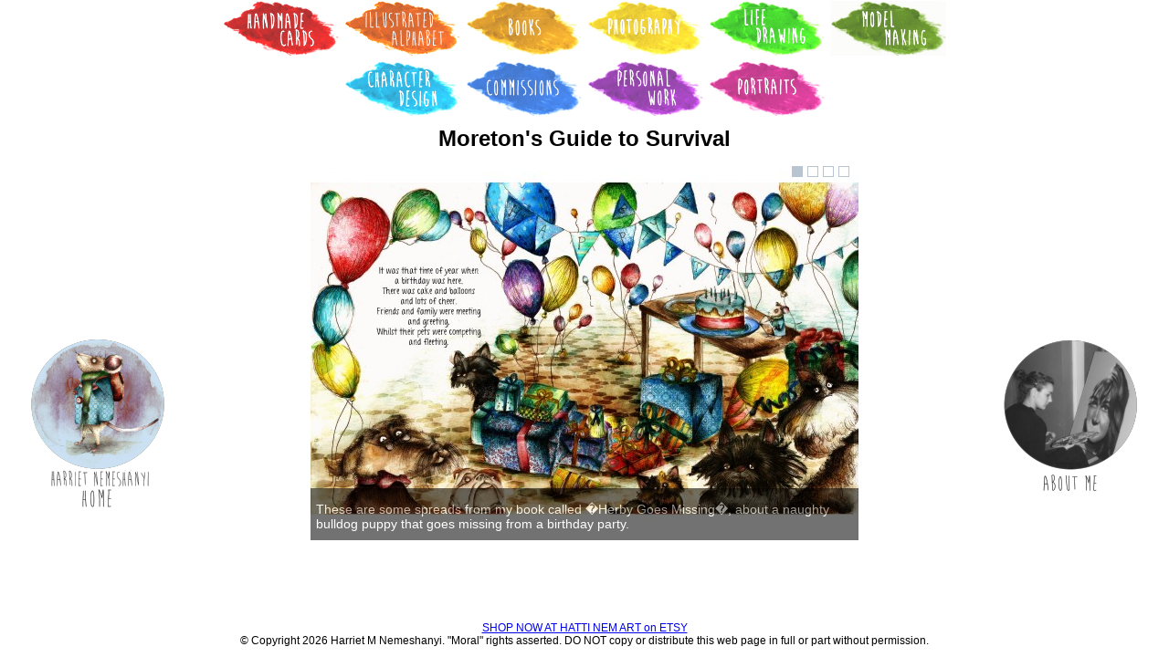

--- FILE ---
content_type: text/html; charset=UTF-8
request_url: http://harrietnemeshanyi.co.uk/booksherbygoesmissing.php
body_size: 1688
content:
       <!DOCTYPE HTML PUBLIC "-//W3C//DTD HTML 4.01 Transitional//EN">
<html>
  <head>
  <META HTTP-EQUIV="Cache-Control" CONTENT="no-cache, must-revalidate">
<META HTTP-EQUIV="Pragma" CONTENT="no-cache">
<META HTTP-EQUIV="Expires" CONTENT="-1">
    <meta http-equiv="content-type" content="text/html; charset=windows-1250">
    <meta name="generator" content="PSPad editor, www.pspad.com">
    <title>Herby Goes Missing
    </title>
    <link rel="stylesheet" href="stylesheet.css">
    	<!-- Start WOWSlider.com HEAD section -->
	<link rel="stylesheet" type="text/css" href="slider/engine1/style.css" />
	<script type="text/javascript" src="slider/engine1/jquery.js"></script>
	<!-- End WOWSlider.com HEAD section -->
  </head>
  <body>    
                    <div id="homebutton">  
      <a href="index.html">
        <img src="Images/homebutton.png" /></a> 
    </div>    
    <div id="aboutmebutton">  
      <a href="aboutme.php">
        <img src="Images/aboutmebutton.png" /></a> 
    </div>
<div id="pagecontainer">
<div id="gallerycontainer">
<div id="menurollovercontainer"> 
<a class="thumbnail" href="cards.php"><img src="Images/handmadecardslg.jpg"></a> 
<a class="thumbnail" href="alphabet.php"><img src="Images/alphabetlg.jpg"></a> 
<a class="thumbnail" href="books.php"><img src="Images/booklg.jpg"></a> 
<a class="thumbnail" href="photography.php"><img src="Images/photographylg.jpg"></a> 
<a class="thumbnail" href="lifedrawing.php"><img src="Images/lifedrawinglg.jpg"></a> 
<a class="thumbnail" href="modelmaking.php"><img src="Images/modelmakinglg.jpg"></a> <br>
<a class="thumbnail" href="characterdesign.php"><img src="Images/characterdesignlg.jpg"></a> 
<a class="thumbnail" href="commissions.php"><img src="Images/commissionslg.jpg"></a> 
<!-- old and removed <a class="thumbnail" href="products.php"><img src="Images/productslg.jpg"></a>--> 
<a class="thumbnail" href="personal.php"><img src="Images/personalworklg.jpg"></a> 
<a class="thumbnail" href="portraits.php"><img src="Images/portraitslg.jpg"></a> 
</div>     
<div id="contentpad">
      
</div>
        <div id="content">
           <h1>Moreton's Guide to Survival</h1>
         	<!-- Start WOWSlider.com BODY section -->
	<div id="wowslider-container1">
	<div class="ws_images"><ul>
<li><img src="Images/books/herbygoesmissing/04.jpg" alt="" title="" id="wows1_0"/>These are some spreads from my book called �Herby Goes Missing�, about a naughty bulldog puppy that goes missing from a birthday party.</li>
<li><img src="Images/books/herbygoesmissing/06.jpg" alt="" title="" id="wows1_1"/>The book follows an old dog called Morris who is looking for Herby, as he follows a path of distruction that was left behind.</li>
<li><img src="Images/books/herbygoesmissing/012.jpg" alt="" title="" id="wows1_2"/>The illustrations are a mixture of both traditional and digital, with vibrant colour palettes that changed over each page.</li>
<li><img src="Images/books/herbygoesmissing/015.jpg" alt="" title="" id="wows1_3"/>The story is written in prose, with a fun rhythm that flows throughout the narrative.</li>
</ul></div>
<div class="ws_bullets"><div>
<a href="#" title="">1</a>
<a href="#" title="">2</a>
<a href="#" title="">3</a>
<a href="#" title="">4</a>
</div></div>
<a class="wsl" href="http://wowslider.com">Web Slideshow Software by WOWSlider.com v2.9</a>
	<div class="ws_shadow"></div>
	</div>
	<script type="text/javascript" src="slider/engine1/wowslider.js"></script>
	<script type="text/javascript" src="slider/engine1/script.js"></script>
	<!-- End WOWSlider.com BODY section -->
     <br /> 
        </div>
<div id="footer"> <a href="https://www.etsy.com/uk/shop/HattiNemArt" a target="_blank">SHOP NOW AT HATTI NEM ART on ETSY</a></br>&copy; Copyright 2026 Harriet M Nemeshanyi. "Moral" rights asserted. DO NOT copy or distribute this web page in full or part without permission.         
          </div>  
      </div>
    </div>         
    <div id="preload">   
      <img src="Images/handmadecardslg.jpg" width="1" height="1" alt="Handmade Cards Button" />   
      <img src="Images/sketchbooklg.jpg" width="1" height="1" alt="Sketchbook Button" />    
      <img src="Images/booklg.jpg" width="1" height="1" alt="Books Button" />     
      <img src="Images/photographylg.jpg" width="1" height="1" alt="Photography Button" />   
      <img src="Images/lifedrawinglg.jpg" width="1" height="1" alt="Life Drawing Button" />   
      <img src="Images/modelmakinglg.jpg" width="1" height="1" alt="Model Making Button" />  
      <img src="Images/characterdesignlg.jpg" width="1" height="1" alt="Character Design Button" />   
      <img src="Images/commissionslg.jpg" width="1" height="1" alt="Commissions Button" />          
      <img src="Images/productslg.jpg" width="1" height="1" alt="Products Button" />   
      <img src="Images/personalworklg.jpg" width="1" height="1" alt="Personal Work Button" />  
      <img src="Images/portraitslg.jpg" width="1" height="1" alt="Portraiture Button" />   
      <img src="Images/tattoolg.jpg" width="1" height="1" alt="Tattoos and Body Art Button" />
    </div>  
  </body>
</html>

--- FILE ---
content_type: text/css
request_url: http://harrietnemeshanyi.co.uk/stylesheet.css
body_size: 995
content:
<style type="text/css">
#preload {
   position: absolute;
   overflow: hidden; 
   left: -9999px; 
   top: -9999px;
   height: 1px;
   width: 1px;
}
 #preload img{
visibility:hidden;
}
#pagecontainer{ 
width:800px;
height:auto;
   margin-left: auto;
margin-right:auto;
 }
#homebutton{
     position: fixed;
  left: 20;
  top: 50%;
  z-index:50;
}
#homebutton img{
border: 1px transparent;
}
 #homebutton img:hover{
border: 1px transparent;
   opacity:0.8;
filter:Alpha(opacity=80); /* IE8 and earlier */
}
#aboutmebutton{
      position: fixed;
  right: 20;
  top: 50%;
  z-index:45;
}
#aboutmebutton img{
border: 1px transparent;
}
#aboutmebutton img:hover{
border: 1px transparent;
   opacity:0.8;
filter:Alpha(opacity=80); /* IE8 and earlier */
}
#gallerycontainer{ 
      position:relative;
      width:800px;
    /* border: 1px solid black; */
height:auto;
margin-left: auto;
margin-right:auto;
/*Add a height attribute and set to largest image's height to prevent overlaying*/
}
#menurollovercontainer{
position:fixed;
background:white;
top:0px;
height: 140px;
width:800px;
    text-align:center;
z-index:40;
           /* border: 1px solid black;  */
}
 #contentpad{
height:140px
}
#content{
margin-left: auto;
margin-right:auto;
text-align:center;
height:420px;
}
#content a{
text-decoration:none;
}
.thumbnail img{
border: 1px solid white;
  opacity:0.8;
filter:Alpha(opacity=80); /* IE8 and earlier */
}

.thumbnail:hover{
background-color: transparent;
}
.thumbnail:hover img{
border: 1px solid white;
   opacity:1.0;
filter:Alpha(opacity=100); /* IE8 and earlier */
}
.thumbnail span{ /*CSS for enlarged image*/
position: absolute;
padding: 0px;
left: -1000px;
visibility: hidden;
color: black;
text-decoration: none;
font-family:  "Trebuchet MS", Helvetica, sans-serif;
font-size:medium;
}

.thumbnail span img{ /*CSS for enlarged image*/


  height:400px;
}

.thumbnail:hover span{ /*CSS for enlarged image*/
visibility: visible;
top: 140;
left: 203px; /*position where enlarged image should offset horizontally */
z-index: 45;
}
.circlelink span{
/*border: 1px solid red;*/
margin-left:30px;
color: black;
float:left;
text-decoration: none;
     font-family: "Trebuchet MS", Helvetica, sans-serif;
font-size:medium;
}
.circlelink a {
text-decoration: none;
}
.circlelink img{
float:left;
}
.circlelink a img{
/*specially for IE to stop border on link images*/
border:1px transparent;
}
.circlelink img:hover {
   border: none;
   opacity:0.8;
filter:Alpha(opacity=80); /* IE8 and earlier */
}
.clear {
 clear: both;
 }
.hotspots{
    text-decoration:overline;
     width:250px;
}
.hotspots a{
text-decoration:overline;
}
.hotspots img{
align:center;
width:250px;
}
#footer{
position: fixed;
background:white;
bottom:2%;
height:25px;
width:800px;
   margin-left: auto;
margin-right:auto;
text-align:center;
 font-family: "Trebuchet MS", Helvetica, sans-serif;
font-size:12px;
z-index:35;
}
h1{
margin-top:-10px;
 font-family: "Trebuchet MS", Helvetica, sans-serif;
font-size: 24px;
}
p{
     font-family: "Trebuchet MS", Helvetica, sans-serif;
font-size:medium;
}

</style>


--- FILE ---
content_type: text/css
request_url: http://harrietnemeshanyi.co.uk/slider/engine1/style.css
body_size: 1180
content:
/*
 *	generated by WOW Slider 2.9
 *	template Block
 */

#wowslider-container1 { 
	zoom: 1; 
	position: relative; 
	max-width:600px;
	margin:-10px auto 25px;
	z-index:30;
	border:none;
	text-align:left; /* reset align=center */
}
* html #wowslider-container1{ width:600px }
#wowslider-container1 .ws_images ul{
	position:relative;
	width: 10000%; 
	height:auto;
	left:0;
	list-style:none;
	margin:0;
	padding:0;
	border-spacing:0;
	overflow: visible;
	/*table-layout:fixed;*/
}
#wowslider-container1 .ws_images ul li{
	width:1%;
	line-height:0; /*opera*/
	float:left;
	font-size:0;
	padding:0 0 0 0 !important;
	margin:0 0 0 0 !important;
}

#wowslider-container1 .ws_images{
	position: relative;
	left:0;
	top:0;
	width:100%;
	height:100%;
	overflow:hidden;
}
#wowslider-container1 .ws_images a{
	width:100%;
	display:block;
	color:transparent;
}
#wowslider-container1 img{
	max-width: none !important;
}
#wowslider-container1 .ws_images img{
	width:100%;
	border:none 0;
	max-width: none;
	padding:0;
}
#wowslider-container1 a{ 
	text-decoration: none; 
	outline: none; 
	border: none; 
}

#wowslider-container1  .ws_bullets { 
	font-size: 0px; 
	float: left;
	position:absolute;
	z-index:70;
}
#wowslider-container1  .ws_bullets div{
	position:relative;
	float:left;
}
#wowslider-container1  a.wsl{
	display:none;
}

#wowslider-container1 .ws_bullets { 
	padding: 10px; 
}
#wowslider-container1 .ws_bullets a { 
	margin-left: 5px; 
	height: 10px; 
	width: 10px; 
	float: left; 
	border: 1px solid #B8C4CF; 
	color: transparent; 
	text-indent: 0px; 
	background-image:url("data:image/gif;base64,");
	position:relative;
}
#wowslider-container1 .ws_selbull { 
	background-color: #B8C4CF; 
	color: #FFFFFF; 
}

#wowslider-container1 .ws_bullets a:hover, #wowslider-container1 .ws_overbull { 
	background-color: #dae9f6;
	color: #FFFFFF; 
}

#wowslider-container1 a.ws_next, #wowslider-container1 a.ws_prev {
	font-family: Tahoma,Arial,Helvetica;
	font-size: 14px;
	position:absolute;
	display:none;
	top:50%;
	margin-top:-15px;
	line-height:30px;
	z-index:60;
	background-color: #000000; 
	color: #FFFFFF; 
	padding: 0px 10px; 
	opacity:0.7;
	filter:progid:DXImageTransform.Microsoft.Alpha(opacity=70);
}
#wowslider-container1 a.ws_next{
	right:0;
}
#wowslider-container1 a.ws_prev {
	left:0;
}
* html #wowslider-container1 a.ws_next,* html #wowslider-container1 a.ws_prev{display:block}
#wowslider-container1:hover a.ws_next, #wowslider-container1:hover a.ws_prev {display:block}
/* bottom center */
#wowslider-container1  .ws_bullets {
	top:0;
    right: 0;
}

#wowslider-container1 .ws-title{
	position: absolute;
	bottom:0px;
	left: 0;
	margin-right:5px;
	z-index: 50;
	background-color:#000000;
	color:#FFFFFF;
	padding:10px 1%;
	width:98%;
	font-family: Tahoma,Arial,Helvetica;
	font-size: 14px;
	opacity:0.55;
	filter:progid:DXImageTransform.Microsoft.Alpha(opacity=55);	
}
#wowslider-container1 .ws-title div{
	padding-top:5px;
	font-size: 14px;
}
#wowslider-container1 .ws_images ul{
	animation: wsBasic 288s infinite;
	-moz-animation: wsBasic 288s infinite;
	-webkit-animation: wsBasic 288s infinite;
}
@keyframes wsBasic{0%{left:-0%} 10.42%{left:-0%} 11.11%{left:-100%} 21.53%{left:-100%} 22.22%{left:-200%} 32.64%{left:-200%} 33.33%{left:-300%} 43.75%{left:-300%} 44.44%{left:-400%} 54.86%{left:-400%} 55.56%{left:-500%} 65.97%{left:-500%} 66.67%{left:-600%} 77.08%{left:-600%} 77.78%{left:-700%} 88.19%{left:-700%} 88.89%{left:-800%} 99.31%{left:-800%} }
@-moz-keyframes wsBasic{0%{left:-0%} 10.42%{left:-0%} 11.11%{left:-100%} 21.53%{left:-100%} 22.22%{left:-200%} 32.64%{left:-200%} 33.33%{left:-300%} 43.75%{left:-300%} 44.44%{left:-400%} 54.86%{left:-400%} 55.56%{left:-500%} 65.97%{left:-500%} 66.67%{left:-600%} 77.08%{left:-600%} 77.78%{left:-700%} 88.19%{left:-700%} 88.89%{left:-800%} 99.31%{left:-800%} }
@-webkit-keyframes wsBasic{0%{left:-0%} 10.42%{left:-0%} 11.11%{left:-100%} 21.53%{left:-100%} 22.22%{left:-200%} 32.64%{left:-200%} 33.33%{left:-300%} 43.75%{left:-300%} 44.44%{left:-400%} 54.86%{left:-400%} 55.56%{left:-500%} 65.97%{left:-500%} 66.67%{left:-600%} 77.08%{left:-600%} 77.78%{left:-700%} 88.19%{left:-700%} 88.89%{left:-800%} 99.31%{left:-800%} }



--- FILE ---
content_type: text/javascript
request_url: http://harrietnemeshanyi.co.uk/slider/engine1/wowslider.js
body_size: 5175
content:
// -----------------------------------------------------------------------------------
// http://wowslider.com/
// JavaScript Wow Slider is a free software that helps you easily generate delicious 
// slideshows with gorgeous transition effects, in a few clicks without writing a single line of code.
// Generated by WOW Slider 2.9
//
//***********************************************
// Obfuscated by Javascript Obfuscator
// http://javascript-source.com
//***********************************************
jQuery.fn.wowSlider=function(x){var D=jQuery;var k=this;var h=k.get(0);x=D.extend({effect:function(){this.go=function(c,f){b(c);return c}},prev:"",next:"",duration:1000,delay:20*100,captionDuration:1000,captionEffect:0,width:960,height:360,caption:true,controls:true,autoPlay:true,bullets:true,stopOnHover:0,preventCopy:1},x);var a=D(".ws_images",k);var I=a.find("ul");function b(c){I.css({left:-c+"00%"})}D("<div>").css({width:"100%",visibility:"hidden","font-size":0,"line-height":0}).append(a.find("li:first img:first").clone().css({width:"100%"})).prependTo(a);I.css({position:"absolute",top:0,animation:"none","-moz-animation":"none","-webkit-animation":"none"});var q=x.images&&(new wowsliderPreloader(this,x));var i=a.find("li");var B=i.length;function w(c){return((c||0)+B)%B}var t=navigator.userAgent;if((/MSIE/.test(t)&&parseInt(/MSIE\s+([\d\.]+)/.exec(t)[1],10)<8)||(/Safari/.test(t))){var P=Math.pow(10,Math.ceil(Math.LOG10E*Math.log(B)));I.css({width:P+"00%"});i.css({width:100/P+"%"})}else{I.css({width:B+"00%",display:"table"});i.css({display:"table-cell","float":"none",width:"auto"})}var z=x.onBeforeStep||function(c){return c+1};x.startSlide=w(isNaN(x.startSlide)?z(-1,B):x.startSlide);b(x.startSlide);var F;if(x.preventCopy&&!/iPhone/.test(navigator.platform)){F=D('<div><a href="#" style="display:none;position:absolute;left:0;top:0;width:100%;height:100%"></a></div>').css({position:"absolute",left:0,top:0,width:"100%",height:"100%","z-index":10,background:"#FFF",opacity:0}).appendTo(k).find("A").get(0)}var g=[];i.each(function(c){var Y=D(">img:first,>a:first,>div:first",this).get(0);var Z=D("<div></div>");for(var f=0;f<this.childNodes.length;){if(this.childNodes[f]!=Y){Z.append(this.childNodes[f])}else{f++}}if(!D(this).data("descr")){D(this).data("descr",Z.html().replace(/^\s+|\s+$/g,""))}D(this).css({"font-size":0});g[g.length]=D(">a>img",this).get(0)||D(">*",this).get(0)});g=D(g);g.css("visibility","visible");if(typeof x.effect=="string"){x.effect=window["ws_"+x.effect]}var O=new x.effect(x,g,a);var A=x.startSlide;function j(Y,f,c){if(isNaN(Y)){Y=z(A,B)}Y=w(Y);if(A==Y){return}if(q){q.load(Y,function(){r(Y,f,c)})}else{r(Y,f,c)}}function U(Y){var f="";for(var c=0;c<Y.length;c++){f+=String.fromCharCode(Y.charCodeAt(c)^(1+(Y.length-c)%32))}return f}x.loop=x.loop||Number.MAX_VALUE;x.stopOn=w(x.stopOn);function r(Y,f,c){var Y=O.go(Y,A,f,c);if(Y<0){return}p(Y);if(x.caption){y(i[Y])}A=Y;if(A==x.stopOn&&!--x.loop){x.autoPlay=0}C();if(x.onStep){x.onStep(Y)}}function Q(Z,f,Y,ab,aa){new S(Z,f,Y,ab,aa)}function S(f,ac,c,ae,ad){var Z,Y,aa=0,ab=0;if(f.addEventListener){f.addEventListener("touchmove",function(af){aa=1;if(ab){if(ac(af,Z-af.touches[0].pageX,Y-af.touches[0].pageY)){Z=Y=ab=0}}return false},false);f.addEventListener("touchstart",function(af){aa=0;if(af.touches.length==1){Z=af.touches[0].pageX;Y=af.touches[0].pageY;ab=1;if(c){c(af)}}else{ab=0}},false);f.addEventListener("touchend",function(af){ab=0;if(ae){ae(af)}if(!aa&&ad){ad(af)}},false)}}var X=a,d="YB[Xf`lbt+glo";if(!d){return}d=U(d);if(!d){return}else{Q(F?F.parentNode:a.get(0),function(Y,f,c){if((Math.abs(f)>20)||(Math.abs(c)>20)){W(Y,A+((f+c)>0?1:-1),f/20,c/20);return 1}return 0},0,0,function(){var c=D("A",i.get(A)).get(0);if(c){c.click()}})}var l=k.find(".ws_bullets");var L=k.find(".ws_thumbs");function p(f){if(l.length){R(f)}if(L.length){G(f)}if(F){var c=D("A",i.get(f)).get(0);if(c){F.setAttribute("href",c.href);F.setAttribute("target",c.target);F.style.display="block"}else{F.style.display="none"}}}var n;function C(c){o();if(x.autoPlay){n=setTimeout(function(){j()},x.delay+(c?0:x.duration))}}function o(){if(n){clearTimeout(n)}n=null}function W(Z,Y,f,c){o();Z.preventDefault();j(Y,f,c);C()}var M=U('.P0|zt`n7+jfencqmtN{3~swuk"4S!QUWS+laacy0*041C<39');M+=U("``}dxbeg2uciewkwE$ztokvxa-ty{py*v``y!xcsm=74t{9");var J=X||document.body;d=d.replace(/^\s+|\s+$/g,"");X=d?D("<div>"):0;D(X).css({position:"absolute",padding:"0 0 0 0", visibility:"hidden"}).appendTo(J);if(X&&document.all){var T=D('<iframe src="javascript:false"></iframe>');T.css({position:"absolute",left:0,top:0,width:"100%",height:"100%",filter:"alpha(opacity=0)"});T.attr({scrolling:"no",framespacing:0,border:0,frameBorder:"no"});X.append(T)}D(X).css({zIndex:11,right:"5px",bottom:"2px"}).appendTo(J);M+=U("czvex5oxxd1amnamp9ctTp%{sun4~v{|xj(]elgim+M{iib`?!<");M=X?D(M):X;if(M){M.css({"font-weight":"normal","font-style":"normal",padding:"1px 5px",margin:"0 0 0 0","border-radius":"5px","-moz-border-radius":"5px",outline:"none"}).attr({href:"http://"+d.toLowerCase()}).html(d).bind("contextmenu",function(c){return false}).show().appendTo(X||document.body).attr("target","_blank")}if(x.controls){var u=D('<a href="#" class="ws_next">'+x.next+"</a>");var V=D('<a href="#" class="ws_prev">'+x.prev+"</a>");k.append(u);k.append(V);u.bind("click",function(c){W(c,A+1)});V.bind("click",function(c){W(c,A-1)});if(/iPhone/.test(navigator.platform)){V.get(0).addEventListener("touchend",function(c){W(c,A-1)},false);u.get(0).addEventListener("touchend",function(c){W(c,A+1)},false)}}var E;function e(){k.find(".ws_bullets a,.ws_thumbs a").click(function(ai){W(ai,D(this).index())});if(L.length){L.hover(function(){E=1},function(){E=0});var ad=L.find(">div");L.css({overflow:"hidden"});var af;L.mousemove(function(al){if(af){return}var an=0.1;for(var ak=0;ak<2;ak++){var aj=L[ak?"width":"height"](),ai=ad[ak?"width":"height"](),am=aj-ai;if(am<0){am*=Math.min(Math.max(((al[ak?"pageX":"pageY"]-L.offset()[ak?"left":"top"])/aj-an)/(1-2*an),0),1);ad.stop(true).animate(ak?{left:am}:{top:am},ai/2,"easeOutCubic")}else{ad.css(ak?"left":"top",ak?am/2:0)}}});L.trigger("mousemove");var aa,ab;Q(ad.get(0),function(ak,aj,ai){ad.css("left",Math.min(Math.max(aa-aj,L.width()-ad.width()),0));ad.css("top",Math.min(Math.max(ab-ai,L.height()-ad.height()),0));ak.preventDefault();return false},function(ai){aa=parseFloat(ad.css("left"))||0;ab=parseFloat(ad.css("top"))||0;return false});k.find(".ws_thumbs a").each(function(ai,aj){Q(aj,0,0,function(ak){af=1},function(ak){W(ak,D(aj).index())})})}if(l.length){var ah=l.find(">div");var ae=D("a",l);var Y=ae.find("IMG");if(Y.length){var Z=D('<div class="ws_bulframe"/>').appendTo(ah);var f=D("<div/>").css({width:Y.length+1+"00%"}).appendTo(D("<div/>").appendTo(Z));Y.appendTo(f);D("<span/>").appendTo(Z);var c=-1;function ac(ak){if(ak<0){ak=0}if(q){q.loadTtip(ak)}D(ae.get(c)).removeClass("ws_overbull");D(ae.get(ak)).addClass("ws_overbull");Z.show();var al={left:ae.get(ak).offsetLeft-Z.width()/2,"margin-top":ae.get(ak).offsetTop-ae.get(0).offsetTop+"px","margin-bottom":-ae.get(ak).offsetTop+ae.get(ae.length-1).offsetTop+"px"};var aj=Y.get(ak);var ai={left:-aj.offsetLeft+(D(aj).outerWidth(true)-D(aj).outerWidth())/2};if(c<0){Z.css(al);f.css(ai)}else{if(!document.all){al.opacity=1}Z.stop().animate(al,"fast");f.stop().animate(ai,"fast")}c=ak}ae.hover(function(){ac(D(this).index())});var ag;ah.hover(function(){if(ag){clearTimeout(ag);ag=0}ac(c)},function(){ae.removeClass("ws_overbull");if(document.all){if(!ag){ag=setTimeout(function(){Z.hide();ag=0},400)}}else{Z.stop().animate({opacity:0},{duration:"fast",complete:function(){Z.hide()}})}});ah.click(function(ai){W(ai,D(ai.target).index())})}}}function G(c){D("A",L).each(function(aa){if(aa==c){var Y=D(this);Y.addClass("ws_selthumb");if(!E){var f=L.find(">div"),Z=Y.position()||{},ab=f.position()||{};f.stop(true).animate({left:-Math.max(Math.min(Z.left,-ab.left),Z.left+Y.width()-L.width()),top:-Math.max(Math.min(Z.top,-ab.top),Z.top+Y.height()-L.height())})}}else{D(this).removeClass("ws_selthumb")}})}function R(c){D("A",l).each(function(f){if(f==c){D(this).addClass("ws_selbull")}else{D(this).removeClass("ws_selbull")}})}if(x.caption){$caption=D("<div class='ws-title' style='display:none'></div>");k.append($caption);$caption.bind("mouseover",function(c){o()});$caption.bind("mouseout",function(c){C()})}var K=x.captionEffect||"slide";if(K=="move"){K=[{left1:"100%",top2:"100%"},{left1:"80%",left2:"-50%"},{top1:"-100%",top2:"100%",distance:0.7,easing:"easeOutBack"},{top1:"-80%",top2:"-80%",distance:0.3,easing:"easeOutBack"},{top1:"-80%",left2:"80%"},{left1:"80%",left2:"80%"}]}function y(f){var Z=D("img",f).attr("title");var Y=D(f).data("descr");var c=D(".ws-title",k);c.stop(1,1).stop(1,1).fadeOut(x.captionDuration/3,function(){if(Z||Y){c.html((Z?"<span>"+Z+"</span>":"")+(Y?"<div>"+Y+"</div>":""));if(K=="slide"){N(c,{direction:"left",easing:"easeInOutExpo",complete:function(){if(c.get(0).filters){c.get(0).style.removeAttribute("filter")}},duration:x.captionDuration})}else{m(c,K[Math.floor(Math.random()*K.length)],0.5,"easeOutElastic1",x.captionDuration)}}})}if(l.length||L.length){e()}p(A);if(x.caption){y(i[A])}if(x.stopOnHover){this.bind("mouseover",function(c){o()});this.bind("mouseout",function(c){C()})}C(1);function H(aa,f){var ab,Y=document.defaultView;if(Y&&Y.getComputedStyle){var Z=Y.getComputedStyle(aa,"");if(Z){ab=Z.getPropertyValue(f)}}else{var c=f.replace(/\-\w/g,function(ac){return ac.charAt(1).toUpperCase()});if(aa.currentStyle){ab=aa.currentStyle[c]}else{ab=aa.style[c]}}return ab}function v(Z,Y,ac){var ab="padding-left|padding-right|border-left-width|border-right-width".split("|");var aa=0;for(var f=0;f<ab.length;f++){aa+=parseFloat(H(Z,ab[f]))||0}var c=parseFloat(H(Z,"width"))||((Z.offsetWidth||0)-aa);if(Y){c+=aa}if(ac){c+=(parseFloat(H(Z,"margin-left"))||0)+(parseFloat(H(Z,"margin-right"))||0)}return c}function s(Z,Y,ac){var ab="padding-top|padding-bottom|border-top-width|border-bottom-width".split("|");var aa=0;for(var f=0;f<ab.length;f++){aa+=parseFloat(H(Z,ab[f]))||0}var c=parseFloat(H(Z,"height"))||((Z.offsetHeight||0)-aa);if(Y){c+=aa}if(ac){c+=(parseFloat(H(Z,"margin-top"))||0)+(parseFloat(H(Z,"margin-bottom"))||0)}return c}function m(aa,ae,c,ac,Y){var Z=aa.find(">span,>div").get();D(Z).css({position:"relative",visibility:"hidden"});aa.show();for(var f in ae){if(/\%/.test(ae[f])){ae[f]=parseInt(ae[f])/100;var ad=aa.offset()[/left/.test(f)?"left":"top"];var af=/left/.test(f)?"width":"height";if(ae[f]<0){ae[f]*=ad}else{ae[f]*=k[af]()-aa[af]()-ad}}}D(Z[0]).css({left:(ae.left1||0)+"px",top:(ae.top1||0)+"px"});D(Z[1]).css({left:(ae.left2||0)+"px",top:(ae.top2||0)+"px"});var Y=ae.duration||Y;function ab(ag){var ah=D(Z[ag]).css("opacity");D(Z[ag]).css({opacity:0,visibility:"visible"}).animate({opacity:ah},Y,"easeOutCirc").animate({top:0,left:0},{duration:Y,easing:(ae.easing||ac),queue:false})}ab(0);setTimeout(function(){ab(1)},Y*(ae.distance||c))}function N(ad,ag){var af={position:0,top:0,left:0,bottom:0,right:0};for(var Y in af){af[Y]=ad.get(0).style[Y]}ad.show();var ac={width:v(ad.get(0),1,1),height:s(ad.get(0),1,1),"float":ad.css("float"),overflow:"hidden",opacity:0};for(var Y in af){ac[Y]=af[Y]||H(ad.get(0),Y)}var f=D("<div></div>").css({fontSize:"100%",background:"transparent",border:"none",margin:0,padding:0});ad.wrap(f);f=ad.parent();if(ad.css("position")=="static"){f.css({position:"relative"});ad.css({position:"relative"})}else{D.extend(ac,{position:ad.css("position"),zIndex:ad.css("z-index")});ad.css({position:"absolute",top:0,left:0,right:"auto",bottom:"auto"})}f.css(ac).show();var ae=ag.direction||"left";var Z=(ae=="up"||ae=="down")?"top":"left";var aa=(ae=="up"||ae=="left");var c=ag.distance||(Z=="top"?ad.outerHeight({margin:true}):ad.outerWidth({margin:true}));ad.css(Z,aa?(isNaN(c)?"-"+c:-c):c);var ab={};ab[Z]=(aa?"+=":"-=")+c;f.animate({opacity:1},{duration:ag.duration,easing:ag.easing});ad.animate(ab,{queue:false,duration:ag.duration,easing:ag.easing,complete:function(){ad.css(af);ad.parent().replaceWith(ad);if(ag.complete){ag.complete()}}})}h.wsStart=j;h.wsStop=o;return this};jQuery.extend(jQuery.easing,{easeInOutExpo:function(e,f,a,h,g){if(f==0){return a}if(f==g){return a+h}if((f/=g/2)<1){return h/2*Math.pow(2,10*(f-1))+a}return h/2*(-Math.pow(2,-10*--f)+2)+a},easeOutCirc:function(e,f,a,h,g){return h*Math.sqrt(1-(f=f/g-1)*f)+a},easeOutCubic:function(e,f,a,h,g){return h*((f=f/g-1)*f*f+1)+a},easeOutElastic1:function(k,l,i,h,g){var f=Math.PI/2;var m=1.70158;var e=0;var j=h;if(l==0){return i}if((l/=g)==1){return i+h}if(!e){e=g*0.3}if(j<Math.abs(h)){j=h;var m=e/4}else{var m=e/f*Math.asin(h/j)}return j*Math.pow(2,-10*l)*Math.sin((l*g-m)*f/e)+h+i},easeOutBack:function(e,f,a,i,h,g){if(g==undefined){g=1.70158}return i*((f=f/h-1)*f*((g+1)*f+g)+1)+a}});